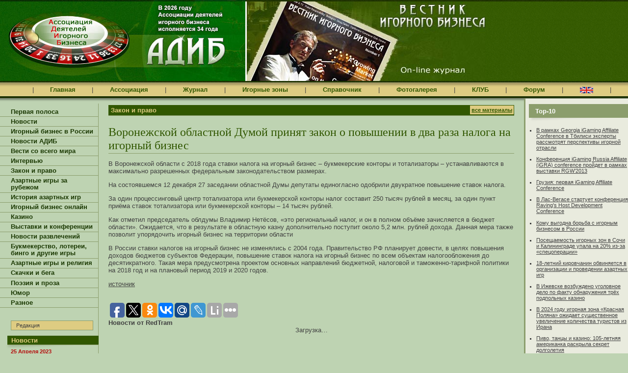

--- FILE ---
content_type: text/html; charset=windows-1251
request_url: http://vib.adib92.ru/main.mhtml?PubID=21126&Part=4
body_size: 26278
content:
<!DOCTYPE html PUBLIC "-//W3C//DTD XHTML 1.0 Strict//EN"
	"http://www.w3.org/TR/xhtml1/DTD/xhtml1-strict.dtd">
<html xmlns="http://www.w3.org/1999/xhtml" xml:lang="ru">
<head>
	<meta http-equiv="Content-Type" content="text/html; charset=windows-1251" />
	<meta http-equiv="Content-Language" content="ru" />
	<meta name="description" content="Воронежской областной Думой принят закон о повышении в два раза налога на игорный бизнес" />
	<meta name="author" content="HTML/CSS: Marat Tanalin | www.tanalin.com" />
<meta property="og:image" content="http://vib.adib92.ru/images/prephoto/04-2.jpg" />
<meta name="description" content="Воронежской областной Думой принят закон о повышении в два раза налога на игорный бизнес">
<meta name="keywords" content="Воронежской областной Думой принят закон о повышении в два раза налога на игорный бизнес игорный бизнес азартные игры казино покер">
	<title>Воронежской областной Думой принят закон о повышении в два раза налога на игорный бизнес | Закон и право | Ассоциация Деятелей Игорного Бизнеса (АДИБ)"</title>
<link rel="canonical" href="http://adib92.ru/main.mhtml?Part=4&PubID=21126" />
	<link rel="stylesheet" href="/_css/common.css" type="text/css" media="screen,projection" />
	<link rel="stylesheet" href="/_css/print.css" type="text/css" media="print" />
	<!--[if IE]>
	<link rel="stylesheet" href="/_css/iehover.css" type="text/css" />
	<![endif]-->
	<script type="text/javascript" src="/_js/extLinks.js"></script>
</head>
<body>
<div id="top">
<table cellpadding="0" cellspacing="0">
	<tr>
		<td id="topL"><div></div></td>
		<td id="topR">
			<div>
				<img src="_i/vibVisual.jpg" width="486" height="162" alt="" />
			</div>
		</td>
	</tr>
</table>
</div><!-- top -->
<div id="mnu">
<div id="mnuA">
<table cellpadding="0" cellspacing="0" id="tblMnu">
	<tr>
			<td class="spc"></td>
			<td class="spc"></td>
			<td>|</td>
			<td class="spc"></td>
		<td><noindex><a href="http://adib92.ru/">Главная</a></noindex></td>
			<td class="spc"></td>
			<td>|</td>
			<td class="spc"></td>
		<td><div>
				<noindex><a href="http://adib92.ru/main.mhtml?Part=7">Ассоциация</a></noindex>
				<ul>
					<li><noindex><a href="http://adib92.ru/main.mhtml?Part=61">Приветственное слово</a></noindex></li>
					<li><noindex><a href="http://adib92.ru/main.mhtml?Part=7">Об АДИБ</a></noindex></li>
					<li><noindex><a href="http://adib92.ru/main.mhtml?Part=176">История АДИБ</a></noindex></li>
					<li><noindex><a href="http://adib92.ru/main.mhtml?Part=8">Структура</a></noindex></li>
					<li><noindex><a href="http://adib92.ru/main.mhtml?Part=9">Программа</a></noindex></li>
					<li><noindex><a href="http://adib92.ru/main.mhtml?Part=10">Персоналии</a></noindex></li>
					<li><noindex><a href="http://adib92.ru/main.mhtml?Part=11">Порядок вступления</a></noindex></li>
					<li><noindex><a href="http://adib92.ru/main.mhtml?Part=12">Карточка членства</a></noindex></li>
					<li><noindex><a href="http://adib92.ru/main.mhtml?Part=13">Заявление</a></noindex></li>
					<li><noindex><a href="http://adib92.ru/main.mhtml?Part=31">Почетные члены АДИБ</a></noindex></li>
					<li><noindex><a href="http://adib92.ru/main.mhtml?Part=14">Мероприятия</a></noindex></li>
					<li><noindex><a href="http://adib92.ru/fromadib.mhtml">Заявления АДИБ</a></noindex></li>
					<li><noindex><a href="http://adib92.ru/pressabout.mhtml">Пресса об АДИБ</a></noindex></li>
					<li><noindex><a href="http://adib92.ru/pressreleases.mhtml">Пресс-релизы</a></noindex></li>
					<li><noindex><a href="http://adib92.ru/main.mhtml?Part=15">Благотворительность</a></noindex></li>
					<li><noindex><a href="http://adib92.ru/main.mhtml?Part=32">Библиотека</a></noindex></li>
					<li><noindex><a href="http://adib92.ru/photo.mhtml">Фотогалерея</a></noindex></li>
				</ul>
			</div>
		</td>
			<td class="spc"></td>
			<td>|</td>
			<td class="spc"></td>
		<td><noindex><a href="http://vib.adib92.ru/">Журнал</a></noindex></td>
			<td class="spc"></td>
			<td>|</td>
			<td class="spc"></td>
		<td><div><noindex><a href="http://adib92.ru/main.mhtml?Part=3">Игорные&nbsp;зоны</a></noindex>
				<ul>
					<li><noindex><a href="http://adib92.ru/zones.mhtml?Part=209">Азов-Сити</a></noindex></li>
					<li><noindex><a href="http://adib92.ru/zones.mhtml?Part=210">Приморье</a></noindex></li>
					<li><noindex><a href="http://adib92.ru/zones.mhtml?Part=211">Сибирская монета</a></noindex></li>
					<li><noindex><a href="http://adib92.ru/zones.mhtml?Part=212">Янтарная</a></noindex></li>
					<li><noindex><a href="http://adib92.ru/zones.mhtml?Part=242">Крым</a></noindex></li>
					<li><noindex><a href="http://adib92.ru/zones.mhtml?Part=243">Сочи</a></noindex></li>
				</ul>
			</div></td>
			<td class="spc"></td>
			<td>|</td>
			<td class="spc"></td>
		<td><div>
				<noindex><a href="http://adib92.ru/lawdocs.mhtml?Part=16">Справочник</a></noindex>
				<ul>
					<li><noindex><a href="http://adib92.ru/lists.mhtml?Part=219">Всё о казино</a></noindex></li>
					<li><noindex><a href="http://adib92.ru/main.mhtml?Part=220">Об игровых автоматах</a></noindex></li>
					<li><noindex><a href="http://adib92.ru/lists.mhtml?Part=221">Бинго, букмекерство</a></noindex></li>
					<li><noindex><a href="http://adib92.ru/lawdocs.mhtml?Part=16">Документы АДИБ</a></noindex></li>
					<li><noindex><a href="http://adib92.ru/main.mhtml?Part=17">Законы</a></noindex></li>
					<li><noindex><a href="http://adib92.ru/main.mhtml?Part=64">Законопроекты</a></noindex></li>
					<li><noindex><a href="http://adib92.ru/main.mhtml?Part=19">Лицензирование</a></noindex></li>
					<li><noindex><a href="http://adib92.ru/main.mhtml?PubID=16">Другие документы</a></noindex></li>
					<li><noindex><a href="http://adib92.ru/exhib.mhtml">Выставки</a></noindex></li>
				</ul>
			</div>
		</td>
			<td class="spc"></td>
			<td>|</td>
			<td class="spc"></td>
		<td><div><noindex><a href="http://adib92.ru/photo.mhtml">Фотогалерея</a></noindex>
				<ul>
					<li><noindex><a href="http://adib92.ru/photo.mhtml">Фотогалерея</a></noindex></li>
					<li><noindex><a href="http://adib92.ru/charity.mhtml">Благотворительность</a></noindex></li>
					<li><noindex><a href="http://adib92.ru/main.mhtml?Part=140">Видео</a></noindex></li>
					<li><noindex><a href="http://adib92.ru/exhib.mhtml">Выставки</a></noindex></li>
				</ul>
			</div>
			</td>
			<td class="spc"></td>
			<td>|</td>
			<td class="spc"></td>
		<td class="b"><div><noindex><a href="http://adib92.ru/main.mhtml?Part=21">КЛУБ</a></noindex>
				<ul>
					<li><noindex><a href="http://adib92.ru/main.mhtml?Part=21">Обращение к Старейшинам</a></noindex></li>
					<li><noindex><a href="http://adib92.ru/main.mhtml?Part=26">Состав</a></noindex></li>
					<li><noindex><a href="http://adib92.ru/clubpressreleases.mhtml">Пресс-релизы</a></noindex></li>
				</ul></div>
		</td>
			<td class="spc"></td>
			<td>|</td>
			<td class="spc"></td>
		<td><noindex><a href="http://forum.adib92.ru/">Форум</a></noindex></td>
			<td class="spc"></td>
			<td>|</td>
			<td class="spc"></td>
		<td><noindex><a href="http://eng.adib92.ru/"><img src="/_i/eng_version.gif" height="13" width="27" alt="English"></a></noindex></td>
			<td class="spc"></td>
			<td>|</td>
			<td class="spc"></td>
	</tr>
</table>
</div><!-- mnuA -->
</div><!-- mnu -->
<div id="main">
<div id="mainA">
<table cellpadding="0" cellspacing="0" id="tblMain">
	<tr>
		<td id="tdApp_1">
<div id="app_1">
<div id="app_1_A">
<ul>
	<li><a href="/">Первая полоса</a></li>
	<li><a href="/section.mhtml?Part=1">Новости</a></li>
	<li><a href="/section.mhtml?Part=18">Игорный бизнес в России</a></li>
	<li><a href="/section.mhtml?Part=19">Новости АДИБ</a></li>
	<li><a href="/section.mhtml?Part=5">Вести со всего мира</a></li>
	<li><a href="/section.mhtml?Part=9">Интервью</a></li>
	<li><a href="/section.mhtml?Part=4">Закон и право</a></li>
	<li><a href="/section.mhtml?Part=16">Азартные игры за рубежом</a></li>
	<li><a href="/section.mhtml?Part=12">История азартных игр</a></li>
	<li><a href="/section.mhtml?Part=8">Игорный бизнес онлайн</a></li>
	<li><a href="/section.mhtml?Part=17">Казино</a></li>
	<li><a href="/section.mhtml?Part=11">Выставки и конференции</a></li>
	<li><a href="/section.mhtml?Part=21">Новости развлечений</a></li>
	<li><a href="/section.mhtml?Part=14">Букмекерство, лотереи, бинго и другие игры</a></li>
	<li><a href="/section.mhtml?Part=15">Азартные игры и религия</a></li>
	<li><a href="/section.mhtml?Part=7">Скачки и бега</a></li>
	<li><a href="/section.mhtml?Part=13">Поэзия и проза</a></li>
	<li><a href="/section.mhtml?Part=10">Юмор</a></li>
	<li><a href="/section.mhtml?Part=22">Разное</a></li>
</ul>
<p id="btnEditorialBoard"><a href="/main.mhtml?PubID=931">Редакция</a></p>
	<h4><span>Новости</span></h4>
	<dl>
		<dt>25 Апреля 2023</dt>
		<dd>Во Владимирской области пресечена деятельность международной преступной группы по незаконной организации азартных игр&nbsp;<a href="main.mhtml?PubID=23788&Part=1"><img src="/_i/arrow.gif" width="19" height="9" alt="->" /></a></dd>
		<dt>2 Января 2023</dt>
		<dd>В Удмуртии сотрудниками полиции пресечена деятельность трех игорных заведений&nbsp;<a href="main.mhtml?PubID=23786&Part=1"><img src="/_i/arrow.gif" width="19" height="9" alt="->" /></a></dd>
		<dt>24 Октября 2022</dt>
		<dd>В Ижевске возбуждено уголовное дело по факту обнаружения трёх подпольных казино&nbsp;<a href="main.mhtml?PubID=23785&Part=1"><img src="/_i/arrow.gif" width="19" height="9" alt="->" /></a></dd>
		<dt>19 Января 2022</dt>
		<dd>В Краснодаре закрыли подпольный игорный клуб&nbsp;<a href="main.mhtml?PubID=23780&Part=1"><img src="/_i/arrow.gif" width="19" height="9" alt="->" /></a></dd>
		<dt>18 Января 2022</dt>
		<dd>В Миассе накрыли нелегальное казино&nbsp;<a href="main.mhtml?PubID=23782&Part=1"><img src="/_i/arrow.gif" width="19" height="9" alt="->" /></a></dd>
		<dt>26 Ноября 2021</dt>
		<dd>В Калининграде вынесли приговор организаторам подпольных игровых клубов&nbsp;<a href="main.mhtml?PubID=23777&Part=1"><img src="/_i/arrow.gif" width="19" height="9" alt="->" /></a></dd>
	</dl>
	<p class="more"><a href="http://vib.adib92.ru/sectionarchive.mhtml?Part=1">Все новости</a></p>
<!--  -->
	<div class="blk">
		<h4><span>Вести со всего мира</span></h4>
		<dl>
		<dt>21 Января 2022</dt>
		<dd>В Болгарии задержаны подозреваемые в ограблении казино&nbsp;<a href="main.mhtml?PubID=23781&Part=5"><img src="/_i/arrow.gif" width="19" height="9" alt="->" /></a></dd>
		<dt>3 Января 2021</dt>
		<dd>Превратили фургон в... казино&nbsp;<a href="main.mhtml?PubID=23687&Part=5"><img src="/_i/arrow.gif" width="19" height="9" alt="->" /></a></dd>
		<dt>24 Ноября 2020</dt>
		<dd>В Лас-Вегасе ввели жесткие ограничения на посещение казино&nbsp;<a href="main.mhtml?PubID=23664&Part=5"><img src="/_i/arrow.gif" width="19" height="9" alt="->" /></a></dd>
		<dt>11 Октября 2020</dt>
		<dd>Во все тяжкие: старушка-лудоманка убила двоих человек и устроила тур по казино&nbsp;<a href="main.mhtml?PubID=23618&Part=5"><img src="/_i/arrow.gif" width="19" height="9" alt="->" /></a></dd>
		<dt>31 Августа 2020</dt>
		<dd>Отставка Абэ осложнит развитие казино в Японии &nbsp;<a href="main.mhtml?PubID=23552&Part=5"><img src="/_i/arrow.gif" width="19" height="9" alt="->" /></a></dd>
		</dl>
	</div><!-- class="blk" -->
	<p class="more"><a href="http://vib.adib92.ru/sectionarchive.mhtml?Part=5">Все новости</a></p>
	<div class="blk">
		<h4><span>Новости АДИБ</span></h4>
		<dl>
		<dt>20 Сентября 2021</dt>
		<dd>Цховребов Николай Садулович&nbsp;<a href="main.mhtml?PubID=23759&Part=19"><img src="/_i/arrow.gif" width="19" height="9" alt="->" /></a></dd>
		<dt>19 Октября 2020</dt>
		<dd>Денежку нашла: почему не удается искоренить подпольный игорный бизнес&nbsp;<a href="main.mhtml?PubID=23622&Part=19"><img src="/_i/arrow.gif" width="19" height="9" alt="->" /></a></dd>
		<dt>19 Марта 2020</dt>
		<dd>В Ассоциации игорного бизнеса прокомментировали ситуацию с коронавирусом&nbsp;<a href="main.mhtml?PubID=23303&Part=19"><img src="/_i/arrow.gif" width="19" height="9" alt="->" /></a></dd>
		<dt>4 Октября 2019</dt>
		<dd>Вести из-за рубежа&nbsp;<a href="main.mhtml?PubID=23009&Part=19"><img src="/_i/arrow.gif" width="19" height="9" alt="->" /></a></dd>
		<dt>3 Октября 2019</dt>
		<dd>Новости АДИБ&nbsp;<a href="main.mhtml?PubID=22997&Part=19"><img src="/_i/arrow.gif" width="19" height="9" alt="->" /></a></dd>
		</dl>
	</div><!-- class="blk" -->
	<p class="more"><a href="http://vib.adib92.ru/sectionarchive.mhtml?Part=19">Все новости</a></p>
	
	<div id="blkSubscribe">
		<h4>Рассылка</h4>
		<form action="/subscribe.mhtml" method="post">
		<div class="field"><input  id="subscribeEmail" name="subscribeEmail" type="text" size="15" value="" /></div>
		<div class="submit"><input type="image" src="_i/subscribeSubmit.gif" alt="Подписаться" /></div>
		</form>
	</div><!-- subscribe -->
	
	<p><a href="/rss/">RSS — новости</a><br />
	<a href="/rss/adib/">RSS — новости АДИБ</a></p>
<!--  -->
<noindex>
<div id="counters">
<div><span><a href="http://top100.rambler.ru/top100/"><img src="http://counter.rambler.ru/top100.cnt?776086" alt="" width=1 height=1 border=0></a></span><!--end of Top100 code--><!--begin of Top100 logo--><a href="http://top100.rambler.ru/top100/">
<img src="http://top100-images.rambler.ru/top100/banner-88x31-rambler-green2.gif" alt="Rambler's Top100" width=88 height=31 border=0></a><!--end of Top100 logo --></div>
<div><!--Rating@Mail.ru COUNTEr--><script language="JavaScript" type="text/javascript"><!--
d=document;var a='';a+=';r='+escape(d.referrer)
js=10//--></script><script language="JavaScript1.1" type="text/javascript"><!--
a+=';j='+navigator.javaEnabled()
js=11//--></script><script language="JavaScript1.2" type="text/javascript"><!--
s=screen;a+=';s='+s.width+'*'+s.height
a+=';d='+(s.colorDepth?s.colorDepth:s.pixelDepth)
js=12//--></script><script language="JavaScript1.3" type="text/javascript"><!--
js=13//--></script><script language="JavaScript" type="text/javascript"><!--
d.write('<a href="http://top.mail.ru/jump?from=959149"'+
' target=_top><img src="http://d2.ca.be.a0.top.list.ru/counter'+
'?id=959149;t=53;js='+js+a+';rand='+Math.random()+
'" alt="Рейтинг@Mail.ru"'+' border=0 height=31 width=88/><\/a>')
if(11<js)d.write('<'+'!-- ')//--></script><noscript><a
target=_top href="http://top.mail.ru/jump?from=959149"><img src="http://d2.ca.be.a0.top.list.ru/counter?js=na;id=959149;t=53"
border=0 height=31 width=88 alt="Рейтинг@Mail.ru"/></a></noscript><script language="JavaScript" type="text/javascript"><!--
if(11<js)d.write('--'+'>')//--></script><!--/COUNTER--></div>
<div><!-- HotLog --><script language="javascript">
hotlog_js="1.0";
hotlog_r=""+Math.random()+"&s=298811&im=127&r="+escape(document.referrer)+"&pg="+
escape(window.location.href);
document.cookie="hotlog=1; path=/"; hotlog_r+="&c="+(document.cookie?"Y":"N");
</script><script language="javascript1.1">
hotlog_js="1.1";hotlog_r+="&j="+(navigator.javaEnabled()?"Y":"N")</script>
<script language="javascript1.2">
hotlog_js="1.2";
hotlog_r+="&wh="+screen.width+'x'+screen.height+"&px="+
(((navigator.appName.substring(0,3)=="Mic"))?
screen.colorDepth:screen.pixelDepth)</script>
<script language="javascript1.3">hotlog_js="1.3"</script>
<script language="javascript">hotlog_r+="&js="+hotlog_js;
document.write("<a href='http://click.hotlog.ru/?298811' target='_top'><img "+
" src='http://hit13.hotlog.ru/cgi-bin/hotlog/count?"+
hotlog_r+"&' border=0 width=88 height=31 alt=HotLog></a>")</script>
<noscript><a href=http://click.hotlog.ru/?298811 target=_top><img src="http://hit13.hotlog.ru/cgi-bin/hotlog/count?s=298811&im=127" border=0
width="88" height="31" alt="HotLog"></a></noscript><!-- /HotLog --></div>
</div><!-- counters -->
<div><script type="text/javascript">
/*<![CDATA[*/
document.write("<a href='http://www.liveinternet.ru/click' "+
"target='_blank'><img src='http://counter.yadro.ru/hit?t41.13;r"+
escape(document.referrer)+((typeof(screen)=="undefined")?"":
";s"+screen.width+"*"+screen.height+"*"+(screen.colorDepth?
screen.colorDepth:screen.pixelDepth))+";u"+escape(document.URL)+
";i"+escape("Жж"+document.title.substring(0,80))+";"+Math.random()+
"' alt='' title='LiveInternet' "+
"width='31' height='31' \/><\/a>")
/*]]>*/
</script></div>
</noindex>
</div><!-- app_1_A -->
</div><!-- app_1 -->
		</td><!-- tdApp_1 -->
		<td id="tdContent">
<div id="content">
<div id="contentA">
<div id="vib">
<p class="section"><span>Закон и право</span> <em><span>| </span><a href="/section.mhtml?Part=4">все материалы</a></em></p>
<h1>Воронежской областной Думой принят закон о повышении в два раза налога на игорный бизнес</h1>
<p>В Воронежской области с 2018 года ставки налога на игорный бизнес – букмекерские конторы и тотализаторы – устанавливаются в максимально разрешенных федеральным законодательством размерах.</p>
<p>На состоявшемся 12 декабря 27 заседании областной Думы депутаты единогласно одобрили двукратное повышение ставок налога.</p>
<p>За один процессинговый центр тотализатора или букмекерской конторы налог составит 250 тысяч рублей в месяц, за один пункт приёма ставок тотализатора или букмекерской конторы – 14 тысяч рублей.</p>
<p>Как отметил председатель облдумы Владимир Нетёсов, «это региональный налог, и он в полном объёме зачисляется в бюджет области». Ожидается, что в результате в областную казну дополнительно поступит около 5,2 млн. рублей дохода. Данная мера также позволит упорядочить игорный бизнес на территории области</p>
<p>В России ставки налогов на игорный бизнес не изменялись с 2004 года. Правительство РФ планирует довести, в целях повышения доходов бюджетов субъектов Федерации, повышение ставок налога на игорный бизнес по всем объектам налогообложения до десятикратного. Такая мера предусмотрена проектом основных направлений бюджетной, налоговой и таможенно-тарифной политики на 2018 год и на плановый период 2019 и 2020 годов.</p>
<p><a href=" http://communa.ru/politika/voronezhskoy_oblastnoy_dumoy_prinyat_zakon_o_povyshenii_v_dva_raza_naloga_na_igornyy_biznes/   " target=_blank>источник</a></p>
<br clear="all" />
<script>
/* uptolike share begin */
(function(d,c){
var up=d.createElement('script'),
s=d.getElementsByTagName('script')[0],
r=Math.floor(Math.random() * 1000000);
var cmp = c + Math.floor(Math.random() * 10000);
var url = window.location.href;
window["__uptolike_widgets_settings_"+cmp] = {
};
d.write("<div id='"+cmp+"' class='__uptlk' data-uptlkwdgtId='"+r+"'></div>");
up.type = 'text/javascript'; up.async = true;
up.src = "//w.uptolike.com/widgets/v1/widgets.js?b=fb.tw.ok.vk.gp.mr.lj.li&id=50228&o=1&m=1&sf=2&ss=2&sst=1&c1=ededed&c1a=0.0&c3=ff9300&c5=ffffff&mc=0&sel=0&fol=0&sel=0&c=" + cmp + "&url="+encodeURIComponent(url);
s.parentNode.insertBefore(up, s);
})(document,"__uptlk");
/* uptolike share end */
</script>
<div id="externalLinks">
	<h4>Новости от RedTram</h4>
	<div id="rtn4pvar" class="redtram"><div>Загрузка…</div></div>
</div><!-- externalLinks -->
<br />
<div id="externalLinks">
<script type="text/javascript"><!--
google_ad_client = "pub-9551231575410990";
/* 468x60, создано 16.04.09 */
google_ad_slot = "8877865175";
google_ad_width = 468;
google_ad_height = 60;
//-->
</script>
<script type="text/javascript" src="http://pagead2.googlesyndication.com/pagead/show_ads.js">
</script>
</div>
<div id="articleComments">
	<h4>Комментарии читателей</h4>
	<dl>
	
	</dl>
	<p class="pages">Страницы:
<strong>1</strong>&nbsp;|
</p>
</div><!-- articleComments -->
<script type="text/javascript">
/*<![CDATA[*/
function isNotEmpty(elem) {
	var str = elem.value;
	var re = /.+/;
	if(!str.match(re)) {
		alert("Пожалуйста, заполните поле [" + elem.title + "]");
		return false;
	} else {
		return true;
	}
}
/*]]>*/
</script>
<form method="post" id="frmArticleComments" action="/comment_ok.mhtml?Part=4&amp;PubID=21126&amp;Com=ForumAdd" onsubmit="return (isNotEmpty(this.elements.FIO) && isNotEmpty(this.elements.Text))">
<h4>Ваш комментарий</h4>
<dl>
	<dt><label for="frmArticleComments_FIO">Ваше имя *</label></dt>
	<dd><input id="frmArticleComments_FIO" name="FIO" size="40" maxlength="200" title="Ваше имя" /></dd>
	<dt><label for="frmArticleComments_Text">Комментарий *</label></dt>
	<dd><textarea id="frmArticleComments_Text" name="Text" cols="40" rows="10" title="Комментарий"></textarea></dd>
</dl>
<dl class="smiles">
	<dt><input type="radio" value="1" id="frmArticleComments_icon_1" name="iconid" checked="checked" /></dt>
	<dd><label for="frmArticleComments_icon_1"><img alt="Нейтрально" src="/_admin/i/icon1.gif" width="15" height="15" /></label></dd>
	<dt><input type="radio" value="2" id="frmArticleComments_icon_2" name="iconid" /></dt>
	<dd><label for="frmArticleComments_icon_2"><img alt="Вопрос" src="/_admin/i/icon2.gif" width="15" height="15" /></label></dd>
	<dt><input type="radio" value="3" id="frmArticleComments_icon_3" name="iconid" /></dt>
	<dd><label for="frmArticleComments_icon_3"><img alt="Очень довольный" src="/_admin/i/icon3.gif" width="15" height="15" /></label></dd>
	<dt><input type="radio" value="4" id="frmArticleComments_icon_4" name="iconid" /></dt>
	<dd><label for="frmArticleComments_icon_4"><img height="15" alt="Довольный" src="/_admin/i/icon4.gif" width="15" /></label></dd>
	<dt><input type="radio" value="5" id="frmArticleComments_icon_5" name="iconid" /></dt>
	<dd><label for="frmArticleComments_icon_5"><img height="15" alt="Злой" src="/_admin/i/icon5.gif" width="15" /></label></dd>
	<dt><input type="radio" value="6" id="frmArticleComments_icon_6" name="iconid" /></dt>
	<dd><label for="frmArticleComments_icon_6"><img alt="Не понравилось" src="/_admin/i/icon6.gif" width="15" height="15" /></label></dd>
	<dt><input type="radio" value="7" id="frmArticleComments_icon_7" name="iconid" /></dt>
	<dd><label for="frmArticleComments_icon_7"><img alt="Понравилось" src="/_admin/i/icon7.gif" width="15" height="15" /></label></dd>
</dl>
	<div class="submit"><input type="submit" value="Добавить комментарий" /></div>
</form>
</div><!-- vib -->
</div><!-- contentA -->
</div><!-- content -->
		</td>
		<td id="tdApp_2">
<div id="app_2">
	
<div class="blk">
<h4><span>Top-10</span></h4>
<ul class="top10">
<li><a href="/main.mhtml?Part=11&amp;PubID=23017">В рамках Georgia iGaming Affiliate Conference в Тбилиси эксперты рассмотрят перспективы игорной отрасли</a></li>
<li><a href="/main.mhtml?Part=11&amp;PubID=13645">Конференция iGaming Russia Affiliate (iGRA) conference пройдет в рамках выставки RGW’2013</a></li>
<li><a href="/main.mhtml?Part=11&amp;PubID=22782">Грузия: первая iGaming Affiliate Conference</a></li>
<li><a href="/main.mhtml?Part=11&amp;PubID=18910">В Лас-Вегасе стартует конференция Raving&#039;s Host Development Conference</a></li>
<li><a href="/main.mhtml?Part=19&amp;PubID=14182">Кому выгодна борьба с игорным бизнесом в России</a></li>
<li><a href="/main.mhtml?Part=18&amp;PubID=23784">Посещаемость игорных зон в Сочи и Калининграде упала на 20% из-за «спецоперации»</a></li>
<li><a href="/main.mhtml?Part=1&amp;PubID=23772">18-летний кировчанин обвиняется в организации и проведении азартных игр</a></li>
<li><a href="/main.mhtml?Part=1&amp;PubID=23785">В Ижевске возбуждено уголовное дело по факту обнаружения трёх подпольных казино</a></li>
<li><a href="/main.mhtml?Part=18&amp;PubID=23789">В 2024 году игорная зона «Красная Поляна» ожидает существенное увеличение количества туристов из Ирана</a></li>
<li><a href="/main.mhtml?Part=5&amp;PubID=21888">Пиво, танцы и казино: 105-летняя американка раскрыла секрет долголетия</a></li>
</ul>
</div><!-- blk -->
<!-- class="blk" -->
	<div class="blk">
		<h4><span>1 минута отдыха</span></h4>
		<div class="txt"></div>
	</div><!-- class="blk" -->
	<div class="blk">
		<h4><span>Поиск</span></h4>
		<form id="frmSearch" action="/search.mhtml" method="get" onsubmit="if(this.Search.value=='поиск' || this.Search.value=='') {alert('Введите слова для поиска'); return false;}">
			<p class="inputTxt"><input name="Search" id="Search" type="text" value="поиск" size="25" onfocus="if(this.value=='поиск') {this.value=''}" onblur="if(this.value=='') {this.value='поиск'}" /></p>
			<p class="submit"><input type="submit" value="Искать" /></p>
		</form>
	</div><!-- .blk -->
	
</div><!-- app_2 -->
		</td><!-- tdApp_2 -->
	</tr>
</table>
</div><!-- mainA -->
</div><!-- main -->
<div id="bot">
<div id="botA">
<div id="botB">
	<p id="dblNav">
	<noindex><a href="http://www.adib92.ru/main.mhtml?Part=7">Ассоциация</a></noindex>&nbsp;&nbsp;&nbsp;&nbsp;|&nbsp;&nbsp;&nbsp;
	<noindex><a href="http://vib.adib92.ru/">Журнал</a></noindex>&nbsp;&nbsp;&nbsp;&nbsp;|&nbsp;&nbsp;&nbsp;
	<noindex><a href="http://www.adib92.ru/catalog/">Каталог</a></noindex>&nbsp;&nbsp;&nbsp;&nbsp;|&nbsp;&nbsp;&nbsp;
	<noindex><a href="http://www.adib92.ru/main.mhtml?Part=22">Путеводитель</a></noindex>&nbsp;&nbsp;&nbsp;&nbsp;|&nbsp;&nbsp;&nbsp;
	<noindex><a href="http://www.adib92.ru/lawdocs.mhtml?Part=16">Законодательство</a></noindex>&nbsp;&nbsp;&nbsp;&nbsp;|&nbsp;&nbsp;&nbsp;
	<noindex><a href="http://forum.adib92.ru/">Форум</a></noindex>&nbsp;&nbsp;&nbsp;&nbsp;|&nbsp;&nbsp;&nbsp;
	<noindex><a href="http://www.adib92.ru/main.mhtml?Part=21">КЛУБ</a></noindex>
	</p>
	<p id="copy">Ассоциация Деятелей Игорного Бизнеса (АДИБ)<br />
	107031, г.Москва, Петровский переулок д.5 стр.3<br />
	Для связи со СМИ: +7 (903) 578-61-20. E-mail: <a href="mailto:info@adib92.ru">info@adib92.ru</a><br />
	Использование материалов сайта возможно только при письменом согласии редакции ADIB92.RU</p>
	<p id="elcosLogo"><noindex><a href="http://elcos-design.ru/" rel="external" title="Создание сайта">
	<span>Дизайн и&nbsp;программное обеспечение&nbsp;&mdash; ЭЛКОС (ELCOS)</span></a></noindex></p>
</div><!-- botB -->
</div><!-- botA -->
</div><!-- bot -->
<script type="text/javascript" src="http://js.redtram.com/n4p/v/i/vib.adib92.ru.js"></script>
</body>
</html>


--- FILE ---
content_type: text/html; charset=utf-8
request_url: https://www.google.com/recaptcha/api2/aframe
body_size: 267
content:
<!DOCTYPE HTML><html><head><meta http-equiv="content-type" content="text/html; charset=UTF-8"></head><body><script nonce="p18-_z4RxWrv5cgJjG2aSw">/** Anti-fraud and anti-abuse applications only. See google.com/recaptcha */ try{var clients={'sodar':'https://pagead2.googlesyndication.com/pagead/sodar?'};window.addEventListener("message",function(a){try{if(a.source===window.parent){var b=JSON.parse(a.data);var c=clients[b['id']];if(c){var d=document.createElement('img');d.src=c+b['params']+'&rc='+(localStorage.getItem("rc::a")?sessionStorage.getItem("rc::b"):"");window.document.body.appendChild(d);sessionStorage.setItem("rc::e",parseInt(sessionStorage.getItem("rc::e")||0)+1);localStorage.setItem("rc::h",'1769225751415');}}}catch(b){}});window.parent.postMessage("_grecaptcha_ready", "*");}catch(b){}</script></body></html>

--- FILE ---
content_type: application/javascript;charset=utf-8
request_url: https://w.uptolike.com/widgets/v1/widgets-batch.js?params=JTVCJTdCJTIycGlkJTIyJTNBJTIyNTAyMjglMjIlMkMlMjJ1cmwlMjIlM0ElMjJodHRwJTNBJTJGJTJGdmliLmFkaWI5Mi5ydSUyRm1haW4ubWh0bWwlM0ZQdWJJRCUzRDIxMTI2JTI2UGFydCUzRDQlMjIlN0QlNUQ=&mode=0&callback=callback__utl_cb_share_1769225743637746
body_size: 396
content:
callback__utl_cb_share_1769225743637746([{
    "pid": "50228",
    "subId": 0,
    "initialCounts": {"fb":0,"tw":0,"tb":0,"ok":0,"vk":0,"ps":0,"gp":0,"mr":0,"lj":0,"li":0,"sp":0,"su":0,"ms":0,"fs":0,"bl":0,"dg":0,"sb":0,"bd":0,"rb":0,"ip":0,"ev":0,"bm":0,"em":0,"pr":0,"vd":0,"dl":0,"pn":0,"my":0,"ln":0,"in":0,"yt":0,"rss":0,"oi":0,"fk":0,"fm":0,"li":0,"sc":0,"st":0,"vm":0,"wm":0,"4s":0,"gg":0,"dd":0,"ya":0,"gt":0,"wh":0,"4t":0,"ul":0,"vb":0,"tm":0},
    "forceUpdate": ["fb","ok","vk","ps","gp","mr","my"],
    "extMet": false,
    "url": "http%3A%2F%2Fvib.adib92.ru%2Fmain.mhtml%3FPubID%3D21126%26Part%3D4",
    "urlWithToken": "http%3A%2F%2Fvib.adib92.ru%2Fmain.mhtml%3FPubID%3D21126%26Part%3D4%26_utl_t%3DXX",
    "intScr" : false,
    "intId" : 0,
    "exclExt": false
}
])

--- FILE ---
content_type: application/javascript;charset=utf-8
request_url: https://w.uptolike.com/widgets/v1/version.js?cb=cb__utl_cb_share_1769225742974203
body_size: 396
content:
cb__utl_cb_share_1769225742974203('1ea92d09c43527572b24fe052f11127b');